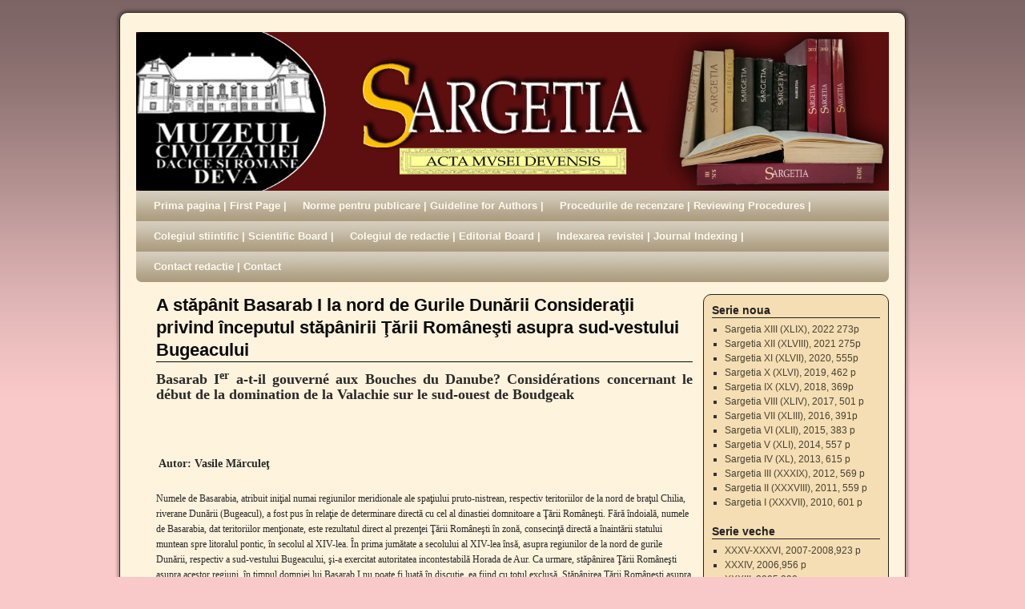

--- FILE ---
content_type: text/html; charset=UTF-8
request_url: http://www.anuarulsargetia.ro/a-stapanit-basarab-i-la-nord-de-gurile-dunarii-consideratii-privind-inceputul-stapanirii-tarii-romanesti-asupra-sud-vestului-bugeacului
body_size: 9194
content:
<!DOCTYPE html>
<html lang="en-US">
<head>
<meta charset="UTF-8" />
<title>A stăpânit Basarab I la nord de Gurile Dunării Consideraţii privind începutul stăpânirii Ţării Româneşti asupra sud-vestului Bugeacului | </title>
<link rel="profile" href="http://gmpg.org/xfn/11" />
<link rel="stylesheet" type="text/css" media="all" href="http://www.anuarulsargetia.ro/wp-content/themes/weaver/style.css" />
<link rel="pingback" href="http://www.anuarulsargetia.ro/xmlrpc.php" />
<meta name='robots' content='max-image-preview:large' />
	<style>img:is([sizes="auto" i], [sizes^="auto," i]) { contain-intrinsic-size: 3000px 1500px }</style>
	<link rel="alternate" type="application/rss+xml" title=" &raquo; Feed" href="http://www.anuarulsargetia.ro/feed" />
<link rel="alternate" type="application/rss+xml" title=" &raquo; Comments Feed" href="http://www.anuarulsargetia.ro/comments/feed" />
<link rel="alternate" type="application/rss+xml" title=" &raquo; A stăpânit Basarab I la nord de Gurile Dunării Consideraţii privind începutul stăpânirii Ţării Româneşti asupra sud-vestului Bugeacului Comments Feed" href="http://www.anuarulsargetia.ro/a-stapanit-basarab-i-la-nord-de-gurile-dunarii-consideratii-privind-inceputul-stapanirii-tarii-romanesti-asupra-sud-vestului-bugeacului/feed" />
<script type="text/javascript">
/* <![CDATA[ */
window._wpemojiSettings = {"baseUrl":"https:\/\/s.w.org\/images\/core\/emoji\/15.0.3\/72x72\/","ext":".png","svgUrl":"https:\/\/s.w.org\/images\/core\/emoji\/15.0.3\/svg\/","svgExt":".svg","source":{"concatemoji":"http:\/\/www.anuarulsargetia.ro\/wp-includes\/js\/wp-emoji-release.min.js?ver=6.7.4"}};
/*! This file is auto-generated */
!function(i,n){var o,s,e;function c(e){try{var t={supportTests:e,timestamp:(new Date).valueOf()};sessionStorage.setItem(o,JSON.stringify(t))}catch(e){}}function p(e,t,n){e.clearRect(0,0,e.canvas.width,e.canvas.height),e.fillText(t,0,0);var t=new Uint32Array(e.getImageData(0,0,e.canvas.width,e.canvas.height).data),r=(e.clearRect(0,0,e.canvas.width,e.canvas.height),e.fillText(n,0,0),new Uint32Array(e.getImageData(0,0,e.canvas.width,e.canvas.height).data));return t.every(function(e,t){return e===r[t]})}function u(e,t,n){switch(t){case"flag":return n(e,"\ud83c\udff3\ufe0f\u200d\u26a7\ufe0f","\ud83c\udff3\ufe0f\u200b\u26a7\ufe0f")?!1:!n(e,"\ud83c\uddfa\ud83c\uddf3","\ud83c\uddfa\u200b\ud83c\uddf3")&&!n(e,"\ud83c\udff4\udb40\udc67\udb40\udc62\udb40\udc65\udb40\udc6e\udb40\udc67\udb40\udc7f","\ud83c\udff4\u200b\udb40\udc67\u200b\udb40\udc62\u200b\udb40\udc65\u200b\udb40\udc6e\u200b\udb40\udc67\u200b\udb40\udc7f");case"emoji":return!n(e,"\ud83d\udc26\u200d\u2b1b","\ud83d\udc26\u200b\u2b1b")}return!1}function f(e,t,n){var r="undefined"!=typeof WorkerGlobalScope&&self instanceof WorkerGlobalScope?new OffscreenCanvas(300,150):i.createElement("canvas"),a=r.getContext("2d",{willReadFrequently:!0}),o=(a.textBaseline="top",a.font="600 32px Arial",{});return e.forEach(function(e){o[e]=t(a,e,n)}),o}function t(e){var t=i.createElement("script");t.src=e,t.defer=!0,i.head.appendChild(t)}"undefined"!=typeof Promise&&(o="wpEmojiSettingsSupports",s=["flag","emoji"],n.supports={everything:!0,everythingExceptFlag:!0},e=new Promise(function(e){i.addEventListener("DOMContentLoaded",e,{once:!0})}),new Promise(function(t){var n=function(){try{var e=JSON.parse(sessionStorage.getItem(o));if("object"==typeof e&&"number"==typeof e.timestamp&&(new Date).valueOf()<e.timestamp+604800&&"object"==typeof e.supportTests)return e.supportTests}catch(e){}return null}();if(!n){if("undefined"!=typeof Worker&&"undefined"!=typeof OffscreenCanvas&&"undefined"!=typeof URL&&URL.createObjectURL&&"undefined"!=typeof Blob)try{var e="postMessage("+f.toString()+"("+[JSON.stringify(s),u.toString(),p.toString()].join(",")+"));",r=new Blob([e],{type:"text/javascript"}),a=new Worker(URL.createObjectURL(r),{name:"wpTestEmojiSupports"});return void(a.onmessage=function(e){c(n=e.data),a.terminate(),t(n)})}catch(e){}c(n=f(s,u,p))}t(n)}).then(function(e){for(var t in e)n.supports[t]=e[t],n.supports.everything=n.supports.everything&&n.supports[t],"flag"!==t&&(n.supports.everythingExceptFlag=n.supports.everythingExceptFlag&&n.supports[t]);n.supports.everythingExceptFlag=n.supports.everythingExceptFlag&&!n.supports.flag,n.DOMReady=!1,n.readyCallback=function(){n.DOMReady=!0}}).then(function(){return e}).then(function(){var e;n.supports.everything||(n.readyCallback(),(e=n.source||{}).concatemoji?t(e.concatemoji):e.wpemoji&&e.twemoji&&(t(e.twemoji),t(e.wpemoji)))}))}((window,document),window._wpemojiSettings);
/* ]]> */
</script>
<link rel='stylesheet' id='weaver-style-sheet-css' href='http://www.anuarulsargetia.ro/wp-content/uploads/weaver-subthemes/style-weaver.css?ver=9' type='text/css' media='all' />
<style id='wp-emoji-styles-inline-css' type='text/css'>

	img.wp-smiley, img.emoji {
		display: inline !important;
		border: none !important;
		box-shadow: none !important;
		height: 1em !important;
		width: 1em !important;
		margin: 0 0.07em !important;
		vertical-align: -0.1em !important;
		background: none !important;
		padding: 0 !important;
	}
</style>
<link rel='stylesheet' id='wp-block-library-css' href='http://www.anuarulsargetia.ro/wp-includes/css/dist/block-library/style.min.css?ver=6.7.4' type='text/css' media='all' />
<style id='classic-theme-styles-inline-css' type='text/css'>
/*! This file is auto-generated */
.wp-block-button__link{color:#fff;background-color:#32373c;border-radius:9999px;box-shadow:none;text-decoration:none;padding:calc(.667em + 2px) calc(1.333em + 2px);font-size:1.125em}.wp-block-file__button{background:#32373c;color:#fff;text-decoration:none}
</style>
<style id='global-styles-inline-css' type='text/css'>
:root{--wp--preset--aspect-ratio--square: 1;--wp--preset--aspect-ratio--4-3: 4/3;--wp--preset--aspect-ratio--3-4: 3/4;--wp--preset--aspect-ratio--3-2: 3/2;--wp--preset--aspect-ratio--2-3: 2/3;--wp--preset--aspect-ratio--16-9: 16/9;--wp--preset--aspect-ratio--9-16: 9/16;--wp--preset--color--black: #000000;--wp--preset--color--cyan-bluish-gray: #abb8c3;--wp--preset--color--white: #ffffff;--wp--preset--color--pale-pink: #f78da7;--wp--preset--color--vivid-red: #cf2e2e;--wp--preset--color--luminous-vivid-orange: #ff6900;--wp--preset--color--luminous-vivid-amber: #fcb900;--wp--preset--color--light-green-cyan: #7bdcb5;--wp--preset--color--vivid-green-cyan: #00d084;--wp--preset--color--pale-cyan-blue: #8ed1fc;--wp--preset--color--vivid-cyan-blue: #0693e3;--wp--preset--color--vivid-purple: #9b51e0;--wp--preset--gradient--vivid-cyan-blue-to-vivid-purple: linear-gradient(135deg,rgba(6,147,227,1) 0%,rgb(155,81,224) 100%);--wp--preset--gradient--light-green-cyan-to-vivid-green-cyan: linear-gradient(135deg,rgb(122,220,180) 0%,rgb(0,208,130) 100%);--wp--preset--gradient--luminous-vivid-amber-to-luminous-vivid-orange: linear-gradient(135deg,rgba(252,185,0,1) 0%,rgba(255,105,0,1) 100%);--wp--preset--gradient--luminous-vivid-orange-to-vivid-red: linear-gradient(135deg,rgba(255,105,0,1) 0%,rgb(207,46,46) 100%);--wp--preset--gradient--very-light-gray-to-cyan-bluish-gray: linear-gradient(135deg,rgb(238,238,238) 0%,rgb(169,184,195) 100%);--wp--preset--gradient--cool-to-warm-spectrum: linear-gradient(135deg,rgb(74,234,220) 0%,rgb(151,120,209) 20%,rgb(207,42,186) 40%,rgb(238,44,130) 60%,rgb(251,105,98) 80%,rgb(254,248,76) 100%);--wp--preset--gradient--blush-light-purple: linear-gradient(135deg,rgb(255,206,236) 0%,rgb(152,150,240) 100%);--wp--preset--gradient--blush-bordeaux: linear-gradient(135deg,rgb(254,205,165) 0%,rgb(254,45,45) 50%,rgb(107,0,62) 100%);--wp--preset--gradient--luminous-dusk: linear-gradient(135deg,rgb(255,203,112) 0%,rgb(199,81,192) 50%,rgb(65,88,208) 100%);--wp--preset--gradient--pale-ocean: linear-gradient(135deg,rgb(255,245,203) 0%,rgb(182,227,212) 50%,rgb(51,167,181) 100%);--wp--preset--gradient--electric-grass: linear-gradient(135deg,rgb(202,248,128) 0%,rgb(113,206,126) 100%);--wp--preset--gradient--midnight: linear-gradient(135deg,rgb(2,3,129) 0%,rgb(40,116,252) 100%);--wp--preset--font-size--small: 13px;--wp--preset--font-size--medium: 20px;--wp--preset--font-size--large: 36px;--wp--preset--font-size--x-large: 42px;--wp--preset--spacing--20: 0.44rem;--wp--preset--spacing--30: 0.67rem;--wp--preset--spacing--40: 1rem;--wp--preset--spacing--50: 1.5rem;--wp--preset--spacing--60: 2.25rem;--wp--preset--spacing--70: 3.38rem;--wp--preset--spacing--80: 5.06rem;--wp--preset--shadow--natural: 6px 6px 9px rgba(0, 0, 0, 0.2);--wp--preset--shadow--deep: 12px 12px 50px rgba(0, 0, 0, 0.4);--wp--preset--shadow--sharp: 6px 6px 0px rgba(0, 0, 0, 0.2);--wp--preset--shadow--outlined: 6px 6px 0px -3px rgba(255, 255, 255, 1), 6px 6px rgba(0, 0, 0, 1);--wp--preset--shadow--crisp: 6px 6px 0px rgba(0, 0, 0, 1);}:where(.is-layout-flex){gap: 0.5em;}:where(.is-layout-grid){gap: 0.5em;}body .is-layout-flex{display: flex;}.is-layout-flex{flex-wrap: wrap;align-items: center;}.is-layout-flex > :is(*, div){margin: 0;}body .is-layout-grid{display: grid;}.is-layout-grid > :is(*, div){margin: 0;}:where(.wp-block-columns.is-layout-flex){gap: 2em;}:where(.wp-block-columns.is-layout-grid){gap: 2em;}:where(.wp-block-post-template.is-layout-flex){gap: 1.25em;}:where(.wp-block-post-template.is-layout-grid){gap: 1.25em;}.has-black-color{color: var(--wp--preset--color--black) !important;}.has-cyan-bluish-gray-color{color: var(--wp--preset--color--cyan-bluish-gray) !important;}.has-white-color{color: var(--wp--preset--color--white) !important;}.has-pale-pink-color{color: var(--wp--preset--color--pale-pink) !important;}.has-vivid-red-color{color: var(--wp--preset--color--vivid-red) !important;}.has-luminous-vivid-orange-color{color: var(--wp--preset--color--luminous-vivid-orange) !important;}.has-luminous-vivid-amber-color{color: var(--wp--preset--color--luminous-vivid-amber) !important;}.has-light-green-cyan-color{color: var(--wp--preset--color--light-green-cyan) !important;}.has-vivid-green-cyan-color{color: var(--wp--preset--color--vivid-green-cyan) !important;}.has-pale-cyan-blue-color{color: var(--wp--preset--color--pale-cyan-blue) !important;}.has-vivid-cyan-blue-color{color: var(--wp--preset--color--vivid-cyan-blue) !important;}.has-vivid-purple-color{color: var(--wp--preset--color--vivid-purple) !important;}.has-black-background-color{background-color: var(--wp--preset--color--black) !important;}.has-cyan-bluish-gray-background-color{background-color: var(--wp--preset--color--cyan-bluish-gray) !important;}.has-white-background-color{background-color: var(--wp--preset--color--white) !important;}.has-pale-pink-background-color{background-color: var(--wp--preset--color--pale-pink) !important;}.has-vivid-red-background-color{background-color: var(--wp--preset--color--vivid-red) !important;}.has-luminous-vivid-orange-background-color{background-color: var(--wp--preset--color--luminous-vivid-orange) !important;}.has-luminous-vivid-amber-background-color{background-color: var(--wp--preset--color--luminous-vivid-amber) !important;}.has-light-green-cyan-background-color{background-color: var(--wp--preset--color--light-green-cyan) !important;}.has-vivid-green-cyan-background-color{background-color: var(--wp--preset--color--vivid-green-cyan) !important;}.has-pale-cyan-blue-background-color{background-color: var(--wp--preset--color--pale-cyan-blue) !important;}.has-vivid-cyan-blue-background-color{background-color: var(--wp--preset--color--vivid-cyan-blue) !important;}.has-vivid-purple-background-color{background-color: var(--wp--preset--color--vivid-purple) !important;}.has-black-border-color{border-color: var(--wp--preset--color--black) !important;}.has-cyan-bluish-gray-border-color{border-color: var(--wp--preset--color--cyan-bluish-gray) !important;}.has-white-border-color{border-color: var(--wp--preset--color--white) !important;}.has-pale-pink-border-color{border-color: var(--wp--preset--color--pale-pink) !important;}.has-vivid-red-border-color{border-color: var(--wp--preset--color--vivid-red) !important;}.has-luminous-vivid-orange-border-color{border-color: var(--wp--preset--color--luminous-vivid-orange) !important;}.has-luminous-vivid-amber-border-color{border-color: var(--wp--preset--color--luminous-vivid-amber) !important;}.has-light-green-cyan-border-color{border-color: var(--wp--preset--color--light-green-cyan) !important;}.has-vivid-green-cyan-border-color{border-color: var(--wp--preset--color--vivid-green-cyan) !important;}.has-pale-cyan-blue-border-color{border-color: var(--wp--preset--color--pale-cyan-blue) !important;}.has-vivid-cyan-blue-border-color{border-color: var(--wp--preset--color--vivid-cyan-blue) !important;}.has-vivid-purple-border-color{border-color: var(--wp--preset--color--vivid-purple) !important;}.has-vivid-cyan-blue-to-vivid-purple-gradient-background{background: var(--wp--preset--gradient--vivid-cyan-blue-to-vivid-purple) !important;}.has-light-green-cyan-to-vivid-green-cyan-gradient-background{background: var(--wp--preset--gradient--light-green-cyan-to-vivid-green-cyan) !important;}.has-luminous-vivid-amber-to-luminous-vivid-orange-gradient-background{background: var(--wp--preset--gradient--luminous-vivid-amber-to-luminous-vivid-orange) !important;}.has-luminous-vivid-orange-to-vivid-red-gradient-background{background: var(--wp--preset--gradient--luminous-vivid-orange-to-vivid-red) !important;}.has-very-light-gray-to-cyan-bluish-gray-gradient-background{background: var(--wp--preset--gradient--very-light-gray-to-cyan-bluish-gray) !important;}.has-cool-to-warm-spectrum-gradient-background{background: var(--wp--preset--gradient--cool-to-warm-spectrum) !important;}.has-blush-light-purple-gradient-background{background: var(--wp--preset--gradient--blush-light-purple) !important;}.has-blush-bordeaux-gradient-background{background: var(--wp--preset--gradient--blush-bordeaux) !important;}.has-luminous-dusk-gradient-background{background: var(--wp--preset--gradient--luminous-dusk) !important;}.has-pale-ocean-gradient-background{background: var(--wp--preset--gradient--pale-ocean) !important;}.has-electric-grass-gradient-background{background: var(--wp--preset--gradient--electric-grass) !important;}.has-midnight-gradient-background{background: var(--wp--preset--gradient--midnight) !important;}.has-small-font-size{font-size: var(--wp--preset--font-size--small) !important;}.has-medium-font-size{font-size: var(--wp--preset--font-size--medium) !important;}.has-large-font-size{font-size: var(--wp--preset--font-size--large) !important;}.has-x-large-font-size{font-size: var(--wp--preset--font-size--x-large) !important;}
:where(.wp-block-post-template.is-layout-flex){gap: 1.25em;}:where(.wp-block-post-template.is-layout-grid){gap: 1.25em;}
:where(.wp-block-columns.is-layout-flex){gap: 2em;}:where(.wp-block-columns.is-layout-grid){gap: 2em;}
:root :where(.wp-block-pullquote){font-size: 1.5em;line-height: 1.6;}
</style>
<link rel="https://api.w.org/" href="http://www.anuarulsargetia.ro/wp-json/" /><link rel="alternate" title="JSON" type="application/json" href="http://www.anuarulsargetia.ro/wp-json/wp/v2/pages/1062" /><link rel="EditURI" type="application/rsd+xml" title="RSD" href="http://www.anuarulsargetia.ro/xmlrpc.php?rsd" />
<meta name="generator" content="WordPress 6.7.4" />
<link rel="canonical" href="http://www.anuarulsargetia.ro/a-stapanit-basarab-i-la-nord-de-gurile-dunarii-consideratii-privind-inceputul-stapanirii-tarii-romanesti-asupra-sud-vestului-bugeacului" />
<link rel='shortlink' href='http://www.anuarulsargetia.ro/?p=1062' />
<link rel="alternate" title="oEmbed (JSON)" type="application/json+oembed" href="http://www.anuarulsargetia.ro/wp-json/oembed/1.0/embed?url=http%3A%2F%2Fwww.anuarulsargetia.ro%2Fa-stapanit-basarab-i-la-nord-de-gurile-dunarii-consideratii-privind-inceputul-stapanirii-tarii-romanesti-asupra-sud-vestului-bugeacului" />
<link rel="alternate" title="oEmbed (XML)" type="text/xml+oembed" href="http://www.anuarulsargetia.ro/wp-json/oembed/1.0/embed?url=http%3A%2F%2Fwww.anuarulsargetia.ro%2Fa-stapanit-basarab-i-la-nord-de-gurile-dunarii-consideratii-privind-inceputul-stapanirii-tarii-romanesti-asupra-sud-vestului-bugeacului&#038;format=xml" />

<!-- This site is using Weaver 2.2.9 subtheme: Wheat -->
<meta name="description" content="  - Muzeul Civilizatiei Dacice si Romane Deva " />
<meta name="keywords" content=" blog, " />
<!-- Add your own CSS snippets between the style tags. -->
<style type="text/css">
</style>
<!--[if lte IE 7]>
<style type="text/css" media="screen">
div.menu { display:inline !important;}
.menu-add, .menu-add-left {margin-top:-4px !important;}
</style>
<![endif]-->
<!--[if lte IE 8]>
<style type="text/css" media="screen">
#primary, #secondary, #altleft, #altright, #ttw-top-widget, #ttw-bot-widget,
  #ttw-site-top-widget, #ttw-site-bot-widget, #per-page-widget, #wrapper {
  behavior: url(http://www.anuarulsargetia.ro/wp-content/themes/weaver/js/PIE/PIE.php); position:relative; }
</style>
<![endif]-->

<!-- End of Weaver options -->
<style type="text/css" id="custom-background-css">
body.custom-background { background-color: #f9c9c9; }
</style>
	</head>

<body class="page-template-default page page-id-1062 custom-background">
<div id="wrapper" class="hfeed">
    <div id="header">
    	<div id="masthead">
		<div id="ttw-site-logo"></div>
		<div id="ttw-site-logo-link" onclick="location.href='http://www.anuarulsargetia.ro/';" style="cursor:pointer;"></div>
		<div id="site-title" >
		    <span>
			<a href="http://www.anuarulsargetia.ro/" title="" rel="home"></a>
		    </span>
		</div>
		<div id="site-description" ></div>
		<div class="skip-link screen-reader-text"><a href="#content" title="Skip to content">Skip to content</a></div>

	    <div id="branding" role="banner">
			<img src="http://www.anuarulsargetia.ro/wp-content/uploads/2017/03/cropped-sargetia.jpg" width="940" height="198" alt="" />
	    </div><!-- #branding -->
	    		<div id="nav-bottom-menu"><div id="access" role="navigation">
<div class="menu"><ul id="menu-meniu-sus" class="menu"><li id="menu-item-178" class="menu-item menu-item-type-post_type menu-item-object-page menu-item-home menu-item-178"><a href="http://www.anuarulsargetia.ro/">Prima pagina | First Page |</a></li>
<li id="menu-item-449" class="menu-item menu-item-type-custom menu-item-object-custom menu-item-449"><a href="http://www.anuarulsargetia.ro/in-atentia-colaboratorilor-2">Norme pentru publicare | Guideline for Authors |</a></li>
<li id="menu-item-6036" class="menu-item menu-item-type-post_type menu-item-object-page menu-item-6036"><a href="http://www.anuarulsargetia.ro/procedurile-de-recenzare">Procedurile de recenzare | Reviewing Procedures |</a></li>
<li id="menu-item-6041" class="menu-item menu-item-type-post_type menu-item-object-page menu-item-6041"><a href="http://www.anuarulsargetia.ro/colegiul-stiintific">Colegiul stiintific | Scientific Board |</a></li>
<li id="menu-item-6046" class="menu-item menu-item-type-post_type menu-item-object-page menu-item-6046"><a href="http://www.anuarulsargetia.ro/colegiul-de-redactie">Colegiul de redactie | Editorial Board |</a></li>
<li id="menu-item-6051" class="menu-item menu-item-type-post_type menu-item-object-page menu-item-6051"><a href="http://www.anuarulsargetia.ro/indexarea-revistei">Indexarea revistei | Journal Indexing |</a></li>
<li id="menu-item-444" class="menu-item menu-item-type-custom menu-item-object-custom menu-item-444"><a href="http://www.anuarulsargetia.ro/contact">Contact redactie | Contact</a></li>
</ul></div>		</div></div><!-- #access -->
		
	</div><!-- #masthead -->
    </div><!-- #header -->


    <div id="main">

	<div id="container" class="container-page">
	<div id="content">
	    <div id="post-1062" class="post-1062 page type-page status-publish hentry">
<h1 class="entry-title"  >A stăpânit Basarab I la nord de Gurile Dunării Consideraţii privind începutul stăpânirii Ţării Româneşti asupra sud-vestului Bugeacului</h1>
		    <div class="entry-content">
<p lang="ro-RO" align="JUSTIFY"><span style="font-family: 'times new roman', times; font-size: 18px;"><strong>Basarab I<sup>er</sup> a-t-il gouverné aux Bouches du Danube? Considérations concernant le début de la domination de la Valachie sur le sud-ouest de Boudgeak</strong></span></p>
<p align="JUSTIFY"><span style="font-family: 'times new roman', times; font-size: 12px;"> </span></p>
<p lang="ro-RO" align="JUSTIFY"><strong><span style="font-family: 'times new roman', times; font-size: 14px;"> Autor: Vasile Mărculeţ</span></strong></p>
<p lang="ro-RO"><span style="font-family: 'times new roman', times; font-size: 12px;">Numele de Basarabia, atribuit iniţial numai regiunilor meridionale ale spaţiului pruto-nistrean, respectiv teritoriilor de la nord de braţul Chilia, riverane Dunării (Bugeacul), a fost pus în relaţie de determinare directă cu cel al dinastiei domnitoare a Ţării Româneşti. Fără îndoială, numele de Basarabia, dat teritoriilor menţionate, este rezultatul direct al prezenţei Ţării Româneşti în zonă, consecinţă directă a înaintării statului muntean spre litoralul pontic, în secolul al XIV-lea. În prima jumătate a secolului al XIV-lea însă, asupra regiunilor de la nord de gurile Dunării, respectiv a sud-vestului Bugeacului, şi-a exercitat autoritatea incontestabilă Horada de Aur. Ca urmare, stăpânirea Ţării Româneşti asupra acestor regiuni, în timpul domniei lui Basarab I nu poate fi luată în discuţie, ea fiind cu totul exclusă. Stăpânirea Ţării Româneşti asupra teritoriilor din nordul gurilor Dunării, până în vecinătatea Chiliei, a fost instaurată de Nicolae Alexandru în a doua jumătatea a anului 1358 sau la începutul anului 1359, acesta fiind primul Basarab care a domnit peste aceste regiuni. Actul domnului muntean, realizat la concurenţă şi în detrimentul regelui Ungariei, Ludovic I, care viza instaurarea controlului regatului angevin la Dunărea maritimă, a reprezentat debutul ofensivei muntene spre litoralul pontic. Stăpânirea Ţării Româneşti asupra sud-vestului Bugeacului, instaurată de Nicolae Alexandru, a fost întreruptă însă între c.1362/1363 şi c.1369/1370 de o revenire a puterii mongole în zonă. Ea a fost restaurată abia prin 1369/1370 de Vladislav I, care a adus acum sub controlul statului muntean şi cetatea Chilia.</span></p>
<p lang="ro-RO">
<p lang="ro-RO">
<p><iframe src="https://docs.google.com/file/d/0BzdXfLqAImOhM2JxcmlWX1laNFU/preview" width="640" height="480"></iframe></p>
<div class="clear-cols"></div>		    </div><!-- .entry-content -->
	    </div><!-- #post-1062 -->

	</div><!-- #content -->
	</div><!-- #container -->
	<div id="primary" class="widget-area" role="complementary">
	    <ul class="xoxo">
<li id="nav_menu-3" class="widget-container widget_nav_menu"><h3 class="widget-title">Serie noua</h3><div class="menu-meniu-stanga-container"><ul id="menu-meniu-stanga" class="menu"><li id="menu-item-10072" class="menu-item menu-item-type-post_type menu-item-object-page menu-item-10072"><a href="http://www.anuarulsargetia.ro/sargetia-xiii-2022-273-p">Sargetia XIII (XLIX), 2022 273p</a></li>
<li id="menu-item-10113" class="menu-item menu-item-type-post_type menu-item-object-page menu-item-10113"><a href="http://www.anuarulsargetia.ro/sargetia-xii-xlviii-2021-275p">Sargetia XII (XLVIII), 2021 275p</a></li>
<li id="menu-item-10120" class="menu-item menu-item-type-post_type menu-item-object-page menu-item-10120"><a href="http://www.anuarulsargetia.ro/sargetia-xi-xlvii-2020-555p">Sargetia XI (XLVII), 2020, 555p</a></li>
<li id="menu-item-10129" class="menu-item menu-item-type-post_type menu-item-object-page menu-item-10129"><a href="http://www.anuarulsargetia.ro/sargetia-x-xlvi-2019-462-p">Sargetia X (XLVI), 2019, 462 p</a></li>
<li id="menu-item-7450" class="menu-item menu-item-type-custom menu-item-object-custom menu-item-7450"><a href="http://www.anuarulsargetia.ro/cuprins-sargetiaix">Sargetia IX (XLV), 2018, 369p</a></li>
<li id="menu-item-6783" class="menu-item menu-item-type-post_type menu-item-object-page menu-item-6783"><a href="http://www.anuarulsargetia.ro/anuarul-sargetia-viii-sn-cuprins">Sargetia VIII (XLIV), 2017, 501 p</a></li>
<li id="menu-item-6543" class="menu-item menu-item-type-post_type menu-item-object-page menu-item-6543"><a href="http://www.anuarulsargetia.ro/anuarul-sargetia-vii-2016-cuprins">Sargetia VII (XLIII), 2016, 391p</a></li>
<li id="menu-item-6549" class="menu-item menu-item-type-post_type menu-item-object-page menu-item-6549"><a href="http://www.anuarulsargetia.ro/sargetia-vi-2015-cuprins">Sargetia VI (XLII), 2015, 383 p</a></li>
<li id="menu-item-5286" class="menu-item menu-item-type-post_type menu-item-object-page menu-item-5286"><a href="http://www.anuarulsargetia.ro/sargetia-v">Sargetia V (XLI), 2014, 557 p</a></li>
<li id="menu-item-2842" class="menu-item menu-item-type-custom menu-item-object-custom menu-item-2842"><a href="http://www.anuarulsargetia.ro/sargetia-iv">Sargetia IV (XL), 2013, 615 p</a></li>
<li id="menu-item-732" class="menu-item menu-item-type-custom menu-item-object-custom menu-item-732"><a href="http://www.anuarulsargetia.ro/sargetia-xxxix">Sargetia III (XXXIX), 2012, 569 p</a></li>
<li id="menu-item-159" class="menu-item menu-item-type-post_type menu-item-object-page menu-item-159"><a href="http://www.anuarulsargetia.ro/sargetia-xxxviii-cuprins">Sargetia II (XXXVIII), 2011, 559 p</a></li>
<li id="menu-item-459" class="menu-item menu-item-type-custom menu-item-object-custom menu-item-459"><a href="http://www.anuarulsargetia.ro/anuarul-sargetia-xxxvii-cuprins">Sargetia I (XXXVII), 2010, 601 p</a></li>
</ul></div></li><li id="nav_menu-2" class="widget-container widget_nav_menu"><h3 class="widget-title">Serie veche</h3><div class="menu-meniu-stanga-jos-container"><ul id="menu-meniu-stanga-jos" class="menu"><li id="menu-item-46" class="menu-item menu-item-type-custom menu-item-object-custom menu-item-46"><a href="http://www.anuarulsargetia.ro/xxxv-xxxvi-2007-2008923-p">XXXV-XXXVI, 2007-2008,923 p</a></li>
<li id="menu-item-47" class="menu-item menu-item-type-custom menu-item-object-custom menu-item-47"><a href="http://www.anuarulsargetia.ro/anuarul-sargetia-xxxiv">XXXIV, 2006,956 p</a></li>
<li id="menu-item-48" class="menu-item menu-item-type-custom menu-item-object-custom menu-item-48"><a href="http://www.anuarulsargetia.ro/anuarul-sargetia-xxxiii">XXXIII, 2005,390 p</a></li>
<li id="menu-item-49" class="menu-item menu-item-type-custom menu-item-object-custom menu-item-49"><a href="http://www.anuarulsargetia.ro/sargetia-xxxii">XXXII, 2004,880 p</a></li>
<li id="menu-item-50" class="menu-item menu-item-type-custom menu-item-object-custom menu-item-50"><a href="http://www.anuarulsargetia.ro/sargetia-xxxi-2003">XXXI, 2003,469 p</a></li>
<li id="menu-item-51" class="menu-item menu-item-type-custom menu-item-object-custom menu-item-51"><a href="http://www.anuarulsargetia.ro/sargetia-xxx">XXX, 2001-2002,949 p</a></li>
<li id="menu-item-52" class="menu-item menu-item-type-custom menu-item-object-custom menu-item-52"><a href="http://www.anuarulsargetia.ro/cuprins-sargetia-xxix2">XXVIII-XXIX/2,1999-2000,600p</a></li>
<li id="menu-item-53" class="menu-item menu-item-type-custom menu-item-object-custom menu-item-53"><a href="http://www.anuarulsargetia.ro/cuprins-sargetia-xxviii-xxix1">XXVIII-XXIX/1,1999-2000,577p</a></li>
<li id="menu-item-54" class="menu-item menu-item-type-custom menu-item-object-custom menu-item-54"><a href="http://www.anuarulsargetia.ro/cuprins-sargetia-xvii-2">XXVII/2,1997-1998,758p</a></li>
<li id="menu-item-57" class="menu-item menu-item-type-custom menu-item-object-custom menu-item-57"><a href="http://www.anuarulsargetia.ro/sargetia-xxvii11997-1998">XXVII/1,1997-1998,896p</a></li>
<li id="menu-item-58" class="menu-item menu-item-type-custom menu-item-object-custom menu-item-58"><a href="http://www.anuarulsargetia.ro/cuprins-sargetia-xxvi2">XXVI/2,1995-1996,800p</a></li>
<li id="menu-item-59" class="menu-item menu-item-type-custom menu-item-object-custom menu-item-59"><a href="http://www.anuarulsargetia.ro/cuprins-sargetia-xxvi-1">XXVI/1,1995-1996,688p</a></li>
<li id="menu-item-60" class="menu-item menu-item-type-custom menu-item-object-custom menu-item-60"><a href="http://www.anuarulsargetia.ro/cuprins-sargetia-xxv-2">XXV/1,1992-1994,982p</a></li>
<li id="menu-item-61" class="menu-item menu-item-type-custom menu-item-object-custom menu-item-61"><a href="http://www.anuarulsargetia.ro/sargetia-xxi-xxiv-1988-1991">XXI-XXIV, 1988-1991,942 p</a></li>
<li id="menu-item-62" class="menu-item menu-item-type-custom menu-item-object-custom menu-item-62"><a href="http://www.anuarulsargetia.ro/cuprins-sargetia-xx">XX,1986-1987,740p</a></li>
<li id="menu-item-63" class="menu-item menu-item-type-custom menu-item-object-custom menu-item-63"><a href="http://www.anuarulsargetia.ro/cuprins-sargetia-xviii-xix-2">XVIII-XIX,1984-1985,464p</a></li>
<li id="menu-item-64" class="menu-item menu-item-type-custom menu-item-object-custom menu-item-64"><a href="http://www.anuarulsargetia.ro/cuprins-sargetia-xvi-xvii">XVI-XVII,1982-1983,749p</a></li>
<li id="menu-item-65" class="menu-item menu-item-type-custom menu-item-object-custom menu-item-65"><a href="http://www.anuarulsargetia.ro/sargetia-xv">XV,1981,540p</a></li>
<li id="menu-item-66" class="menu-item menu-item-type-custom menu-item-object-custom menu-item-66"><a href="http://www.anuarulsargetia.ro/sargetia-xiv">XIV,1979,739p</a></li>
<li id="menu-item-67" class="menu-item menu-item-type-custom menu-item-object-custom menu-item-67"><a href="http://www.anuarulsargetia.ro/cuprin-sargetiaxiii">XIII,1977,620p</a></li>
<li id="menu-item-68" class="menu-item menu-item-type-custom menu-item-object-custom menu-item-68"><a href="http://www.anuarulsargetia.ro/sargetia-xi-xii-1974-1975">XI-XII,1974-1975,504p</a></li>
<li id="menu-item-69" class="menu-item menu-item-type-custom menu-item-object-custom menu-item-69"><a href="http://www.anuarulsargetia.ro/sargetia-x-1973">X,1973,447p</a></li>
<li id="menu-item-70" class="menu-item menu-item-type-custom menu-item-object-custom menu-item-70"><a href="http://www.anuarulsargetia.ro//sargetia-ix-1972">IX,1972,283p</a></li>
<li id="menu-item-71" class="menu-item menu-item-type-custom menu-item-object-custom menu-item-71"><a href="http://www.anuarulsargetia.ro/cuprins-anuarul-sargetia-viii">VIII,1971,275p</a></li>
<li id="menu-item-72" class="menu-item menu-item-type-custom menu-item-object-custom menu-item-72"><a href="http://www.anuarulsargetia.ro/sargetiaviiveche">VII,1970,313p</a></li>
<li id="menu-item-73" class="menu-item menu-item-type-custom menu-item-object-custom menu-item-73"><a href="http://www.anuarulsargetia.ro/anuarul-vi-cuprins">VI,1969,319p</a></li>
<li id="menu-item-74" class="menu-item menu-item-type-custom menu-item-object-custom menu-item-74"><a href="http://www.anuarulsargetia.ro/anuarul-sargetia-v-1968">V,1968,662p</a></li>
<li id="menu-item-75" class="menu-item menu-item-type-custom menu-item-object-custom menu-item-75"><a href="http://www.anuarulsargetia.ro/anuarul-sargetia-iv-cuprins">IV,1967,272p</a></li>
<li id="menu-item-76" class="menu-item menu-item-type-custom menu-item-object-custom menu-item-76"><a href="http://www.anuarulsargetia.ro/sargetia-iii">III,1956,231p</a></li>
<li id="menu-item-77" class="menu-item menu-item-type-custom menu-item-object-custom menu-item-77"><a href="http://www.anuarulsargetia.ro/anuarul-sargetia-ii-1941">II,1941,164p</a></li>
<li id="menu-item-78" class="menu-item menu-item-type-custom menu-item-object-custom menu-item-78"><a href="http://www.anuarulsargetia.ro/anuarul-sargetia-i-1937">I,1937,214p</a></li>
</ul></div></li>	</ul>
	</div><!-- #primary .widget-area -->
	    <div id="secondary" class="widget-area" role="complementary">
	    <ul class="xoxo">
		<li id="search-2" class="widget-container widget_search"><h3 class="widget-title">Cautati in Sargetia:</h3><form role="search" method="get" id="searchform" class="searchform" action="http://www.anuarulsargetia.ro/">
				<div>
					<label class="screen-reader-text" for="s">Search for:</label>
					<input type="text" value="" name="s" id="s" />
					<input type="submit" id="searchsubmit" value="Search" />
				</div>
			</form></li><li id="calendar-2" class="widget-container widget_calendar"><h3 class="widget-title">Calendar</h3><div id="calendar_wrap" class="calendar_wrap"><table id="wp-calendar" class="wp-calendar-table">
	<caption>January 2026</caption>
	<thead>
	<tr>
		<th scope="col" title="Monday">M</th>
		<th scope="col" title="Tuesday">T</th>
		<th scope="col" title="Wednesday">W</th>
		<th scope="col" title="Thursday">T</th>
		<th scope="col" title="Friday">F</th>
		<th scope="col" title="Saturday">S</th>
		<th scope="col" title="Sunday">S</th>
	</tr>
	</thead>
	<tbody>
	<tr>
		<td colspan="3" class="pad">&nbsp;</td><td>1</td><td>2</td><td>3</td><td>4</td>
	</tr>
	<tr>
		<td>5</td><td>6</td><td>7</td><td>8</td><td>9</td><td>10</td><td>11</td>
	</tr>
	<tr>
		<td>12</td><td>13</td><td>14</td><td>15</td><td>16</td><td>17</td><td>18</td>
	</tr>
	<tr>
		<td>19</td><td>20</td><td id="today">21</td><td>22</td><td>23</td><td>24</td><td>25</td>
	</tr>
	<tr>
		<td>26</td><td>27</td><td>28</td><td>29</td><td>30</td><td>31</td>
		<td class="pad" colspan="1">&nbsp;</td>
	</tr>
	</tbody>
	</table><nav aria-label="Previous and next months" class="wp-calendar-nav">
		<span class="wp-calendar-nav-prev">&nbsp;</span>
		<span class="pad">&nbsp;</span>
		<span class="wp-calendar-nav-next">&nbsp;</span>
	</nav></div></li>	    </ul>
	    </div><!-- #secondary .widget-area -->
    </div><!-- #main -->
    	<div id="footer">
		<div id="colophon">

<table id='ttw_ftable'><tr>
 <td id='ttw_ftdl'><div id="site-info">
 &copy; 2026 - <a href="http://www.anuarulsargetia.ro/" title="" rel="home"></a>
 </div></td>  <td id='ttw_ftdr'><div id="site-generator">
  <a href="http://wordpress.org/" title="Semantic Personal Publishing Platform" rel="generator">Proudly powered by WordPress.</a>
 Weaver by Vali Locota, casa9 advertising
 </div></td> </tr></table>
		</div><!-- #colophon -->
	</div><!-- #footer -->
    </div><!-- #wrapper -->


<script type="text/javascript" src="http://www.anuarulsargetia.ro/wp-includes/js/comment-reply.min.js?ver=6.7.4" id="comment-reply-js" async="async" data-wp-strategy="async"></script>
</body>
</html>
